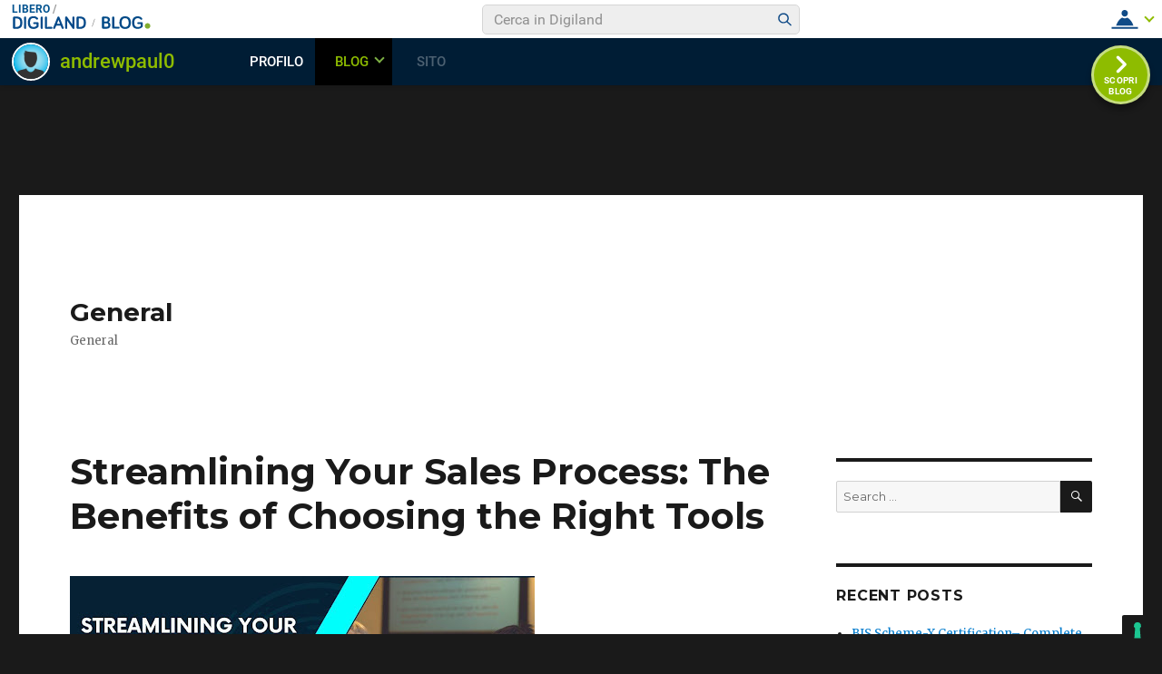

--- FILE ---
content_type: text/html; charset=UTF-8
request_url: https://blog.libero.it/wp/1245151244/2023/04/02/streamlining-sales-process-benefits-choosing-right-tools/
body_size: 34329
content:
<!DOCTYPE html>
<html lang="en-US" prefix="og: http://ogp.me/ns#" class="no-js">
<head>
	<meta charset="UTF-8">
	<meta name="viewport" content="width=device-width, initial-scale=1">
	<link rel="profile" href="http://gmpg.org/xfn/11">
		<script>(function(html){html.className = html.className.replace(/\bno-js\b/,'js')})(document.documentElement);</script>
<title>Streamlining Your Sales Process: The Benefits of Choosing the Right Tools - General</title>
<link rel="preconnect" href="https://tags.crwdcntrl.net"><link rel="preconnect" href="https://bcp.crwdcntrl.net"><link rel="dns-prefetch" href="https://tags.crwdcntrl.net"><link rel="dns-prefetch" href="https://bcp.crwdcntrl.net"><!-- iubenda --><script type="text/javascript" src="https://i5.plug.it/cmp/iub_conf_libero.js"></script><script type="text/javascript" src="//cdn.iubenda.com/cs/tcf/stub-v2.js"></script><script type="text/javascript" src="//cdn.iubenda.com/cs/iubenda_cs.js" charset="UTF-8" async></script><!-- /iubenda --><!-- IOL/Iubenda --><script src="https://i5.plug.it/cmp/qciol.min.js" async="true"></script><!-- /IOL/Iubenda --><style>.hatom-extra{display: none;}</style>
<!-- This site is optimized with the Yoast SEO plugin v4.3 - https://yoast.com/wordpress/plugins/seo/ -->
<link rel="canonical" href="https://blog.libero.it/wp/1245151244/2023/04/02/streamlining-sales-process-benefits-choosing-right-tools/" />
<meta property="og:locale" content="en_US" />
<meta property="og:type" content="article" />
<meta property="og:title" content="Streamlining Your Sales Process: The Benefits of Choosing the Right Tools - General" />
<meta property="og:description" content="Do you ever feel like your sales process is too slow or inefficient? Are you looking for ways to increase efficiency and streamline your sales process? If so, then having the right tools in place can be a huge help. In this blog post, we’ll discuss the benefits of choosing the right tools, how to &hellip; Continue reading &quot;Streamlining Your Sales Process: The Benefits of Choosing the Right Tools&quot;" />
<meta property="og:url" content="https://blog.libero.it/wp/1245151244/2023/04/02/streamlining-sales-process-benefits-choosing-right-tools/" />
<meta property="og:site_name" content="General" />
<meta property="article:tag" content="Sales Process:" />
<meta property="article:section" content="digital marketing" />
<meta property="article:published_time" content="2023-04-02T16:55:16+01:00" />
<meta property="og:image" content="https://blog.libero.it/wp/1245151244/wp-content/uploads/sites/75009/2023/04/unnamed-37.jpg" />
<meta property="og:image:width" content="512" />
<meta property="og:image:height" content="268" />
<meta name="twitter:card" content="summary" />
<meta name="twitter:description" content="Do you ever feel like your sales process is too slow or inefficient? Are you looking for ways to increase efficiency and streamline your sales process? If so, then having the right tools in place can be a huge help. In this blog post, we’ll discuss the benefits of choosing the right tools, how to &hellip; Continue reading &quot;Streamlining Your Sales Process: The Benefits of Choosing the Right Tools&quot;" />
<meta name="twitter:title" content="Streamlining Your Sales Process: The Benefits of Choosing the Right Tools - General" />
<meta name="twitter:image" content="https://blog.libero.it/wp/1245151244/wp-content/uploads/sites/75009/2023/04/unnamed-37.jpg" />
<!-- / Yoast SEO plugin. -->

<link rel="amphtml" href="https://blog.libero.it/wp/1245151244/2023/04/02/streamlining-sales-process-benefits-choosing-right-tools/amp/" /><link rel="alternate" type="application/rss+xml" title="General &raquo; Feed" href="https://blog.libero.it/wp/1245151244/feed/" />
<link rel="alternate" type="application/rss+xml" title="General &raquo; Comments Feed" href="https://blog.libero.it/wp/1245151244/comments/feed/" />
		<script type="text/javascript">
			window._wpemojiSettings = {"baseUrl":"https:\/\/s.w.org\/images\/core\/emoji\/72x72\/","ext":".png","source":{"concatemoji":"https:\/\/blog.libero.it\/wp\/1245151244\/wp-includes\/js\/wp-emoji-release.min.js"}};
			!function(a,b,c){function d(a){var c,d,e,f=b.createElement("canvas"),g=f.getContext&&f.getContext("2d"),h=String.fromCharCode;if(!g||!g.fillText)return!1;switch(g.textBaseline="top",g.font="600 32px Arial",a){case"flag":return g.fillText(h(55356,56806,55356,56826),0,0),f.toDataURL().length>3e3;case"diversity":return g.fillText(h(55356,57221),0,0),c=g.getImageData(16,16,1,1).data,d=c[0]+","+c[1]+","+c[2]+","+c[3],g.fillText(h(55356,57221,55356,57343),0,0),c=g.getImageData(16,16,1,1).data,e=c[0]+","+c[1]+","+c[2]+","+c[3],d!==e;case"simple":return g.fillText(h(55357,56835),0,0),0!==g.getImageData(16,16,1,1).data[0];case"unicode8":return g.fillText(h(55356,57135),0,0),0!==g.getImageData(16,16,1,1).data[0]}return!1}function e(a){var c=b.createElement("script");c.src=a,c.type="text/javascript",b.getElementsByTagName("head")[0].appendChild(c)}var f,g,h,i;for(i=Array("simple","flag","unicode8","diversity"),c.supports={everything:!0,everythingExceptFlag:!0},h=0;h<i.length;h++)c.supports[i[h]]=d(i[h]),c.supports.everything=c.supports.everything&&c.supports[i[h]],"flag"!==i[h]&&(c.supports.everythingExceptFlag=c.supports.everythingExceptFlag&&c.supports[i[h]]);c.supports.everythingExceptFlag=c.supports.everythingExceptFlag&&!c.supports.flag,c.DOMReady=!1,c.readyCallback=function(){c.DOMReady=!0},c.supports.everything||(g=function(){c.readyCallback()},b.addEventListener?(b.addEventListener("DOMContentLoaded",g,!1),a.addEventListener("load",g,!1)):(a.attachEvent("onload",g),b.attachEvent("onreadystatechange",function(){"complete"===b.readyState&&c.readyCallback()})),f=c.source||{},f.concatemoji?e(f.concatemoji):f.wpemoji&&f.twemoji&&(e(f.twemoji),e(f.wpemoji)))}(window,document,window._wpemojiSettings);
		</script>
		<style type="text/css">
img.wp-smiley,
img.emoji {
	display: inline !important;
	border: none !important;
	box-shadow: none !important;
	height: 1em !important;
	width: 1em !important;
	margin: 0 .07em !important;
	vertical-align: -0.1em !important;
	background: none !important;
	padding: 0 !important;
}
</style>
<link rel='stylesheet' id='style.css-css'  href='https://blog.libero.it/wp/1245151244/wp-content/plugins/iol-fb-like-box/css/style.css' type='text/css' media='all' />
<link rel='stylesheet' id='iol-viralbar-reset-css'  href='https://digiland.libero.it/community/viralbar/css/plugin.css' type='text/css' media='all' />
<link rel='stylesheet' id='twentysixteen-fonts-css'  href='https://fonts.googleapis.com/css?family=Merriweather%3A400%2C700%2C900%2C400italic%2C700italic%2C900italic%7CMontserrat%3A400%2C700%7CInconsolata%3A400&#038;subset=latin%2Clatin-ext' type='text/css' media='all' />
<link rel='stylesheet' id='genericons-css'  href='https://blog.libero.it/wp/1245151244/wp-content/themes/twentysixteen/genericons/genericons.css' type='text/css' media='all' />
<link rel='stylesheet' id='twentysixteen-style-css'  href='https://blog.libero.it/wp/1245151244/wp-content/themes/twentysixteen/style.css' type='text/css' media='all' />
<!--[if lt IE 10]>
<link rel='stylesheet' id='twentysixteen-ie-css'  href='https://blog.libero.it/wp/1245151244/wp-content/themes/twentysixteen/css/ie.css' type='text/css' media='all' />
<![endif]-->
<!--[if lt IE 9]>
<link rel='stylesheet' id='twentysixteen-ie8-css'  href='https://blog.libero.it/wp/1245151244/wp-content/themes/twentysixteen/css/ie8.css' type='text/css' media='all' />
<![endif]-->
<!--[if lt IE 8]>
<link rel='stylesheet' id='twentysixteen-ie7-css'  href='https://blog.libero.it/wp/1245151244/wp-content/themes/twentysixteen/css/ie7.css' type='text/css' media='all' />
<![endif]-->
<link rel='stylesheet' id='mr_social_sharing-css'  href='https://blog.libero.it/wp/1245151244/wp-content/plugins/iol-social-sharing-toolkit/style_2.1.2.css' type='text/css' media='all' />
<script type='text/javascript' src='https://blog.libero.it/wp/1245151244/wp-includes/js/jquery/jquery.js'></script>
<script type='text/javascript' src='https://blog.libero.it/wp/1245151244/wp-includes/js/jquery/jquery-migrate.min.js'></script>
<!--[if lt IE 9]>
<script type='text/javascript' src='https://blog.libero.it/wp/1245151244/wp-content/themes/twentysixteen/js/html5.js'></script>
<![endif]-->
<script type='text/javascript' src='https://blog.libero.it/wp/1245151244/wp-content/plugins/iol-adv/js/script.js'></script>
<script type='text/javascript' src='https://www.iolam.it/js/iam2.0.js?ns=libero/web/community/blog/newusers/1.2'></script>
<script type='text/javascript' src='https://blog.libero.it/wp/1245151244/wp-content/plugins/iol-social-sharing-toolkit/includes/buttons/button.facebook.js'></script>
<link rel="EditURI" type="application/rsd+xml" title="RSD" href="https://blog.libero.it/wp/1245151244/xmlrpc.php?rsd" />
<link rel="wlwmanifest" type="application/wlwmanifest+xml" href="https://blog.libero.it/wp/1245151244/wp-includes/wlwmanifest.xml" /> 
<link rel='shortlink' href='https://blog.libero.it/wp/1245151244/?p=647' />
<link rel="alternate" type="application/json+oembed" href="https://blog.libero.it/wp/1245151244/wp-json/oembed/1.0/embed?url=https%3A%2F%2Fblog.libero.it%2Fwp%2F1245151244%2F2023%2F04%2F02%2Fstreamlining-sales-process-benefits-choosing-right-tools%2F" />
<link rel="alternate" type="text/xml+oembed" href="https://blog.libero.it/wp/1245151244/wp-json/oembed/1.0/embed?url=https%3A%2F%2Fblog.libero.it%2Fwp%2F1245151244%2F2023%2F04%2F02%2Fstreamlining-sales-process-benefits-choosing-right-tools%2F&#038;format=xml" />


<script type='text/javascript'>
function _advIsMobile() {
     try {
          var adv_pagewidth = window.innerWidth || document.documentElement.clientWidth;
          if(adv_pagewidth <= 800) {
                return true;
          } else {
                return false;
          }
     }
     catch(ex){
          return false;
     }
}
</script>

<script type='text/javascript'> 
jQuery(document).ready(function () {

	// ADV in header
	jQuery('<div id="ad72890top" align="center" style="margin:0 0 8px; text-align:center; "></div>').prependTo('body');
	jQuery("#ad72890top").css("margin-top", "90px");
 
 	// ADV in footer
	jQuery('<div id="ad72890bottom" align="center" style="margin:0 0 8px; text-align:center; "></div>').appendTo('body');
	jQuery("#ad72890bottom").css("margin-top", "20px");
	  
   
   /*if(typeof googletag !== 'undefined'){
		googletag.cmd.push(function() { googletag.display('ad72890top'); });
		googletag.cmd.push(function() { googletag.display('ad72890bottom'); });
	}*/

	var ifr72890t = jQuery('#ad72890top').find('IFRAME');
	if(ifr72890t.attr('width') === '728'){
		ifr72890t.css('width',728);
	}
	
	var ifr72890t = jQuery('#ad72890bottom').find('IFRAME');
	if(ifr72890t.attr('width') === '728'){
		ifr72890t.css('width',728);
	}
});
</script> 

	<!-- fine tech_includes/placeholder/head/inc_head_adv.html per sezione HP-->
		<style type="text/css">.recentcomments a{display:inline !important;padding:0 !important;margin:0 !important;}</style>
		</head>

<body class="single single-post postid-647 single-format-standard">
<div id="page" class="site">
	<div class="site-inner">
		<a class="skip-link screen-reader-text" href="#content">Skip to content</a>

		<header id="masthead" class="site-header" role="banner">
			<div class="site-header-main">
				<div class="site-branding">
					
											<p class="site-title"><a href="https://blog.libero.it/wp/1245151244/" rel="home">General</a></p>
											<p class="site-description">General</p>
									</div><!-- .site-branding -->

							</div><!-- .site-header-main -->

					</header><!-- .site-header -->

		<div id="content" class="site-content">

<div id="primary" class="content-area">
	<main id="main" class="site-main" role="main">
		
<article id="post-647" class="post-647 post type-post status-publish format-standard has-post-thumbnail hentry category-digital-marketing tag-sales-process">
	<header class="entry-header">
		<h1 class="entry-title">Streamlining Your Sales Process: The Benefits of Choosing the Right Tools</h1>	</header><!-- .entry-header -->

	
	
	<div class="post-thumbnail">
		<img width="512" height="268" src="https://blog.libero.it/wp/1245151244/wp-content/uploads/sites/75009/2023/04/unnamed-37.jpg" class="attachment-post-thumbnail size-post-thumbnail wp-post-image" alt="unnamed (37)" srcset="https://blog.libero.it/wp/1245151244/wp-content/uploads/sites/75009/2023/04/unnamed-37.jpg 512w, https://blog.libero.it/wp/1245151244/wp-content/uploads/sites/75009/2023/04/unnamed-37-300x157.jpg 300w" sizes="(max-width: 709px) 85vw, (max-width: 909px) 67vw, (max-width: 984px) 60vw, (max-width: 1362px) 62vw, 840px" />	</div><!-- .post-thumbnail -->

	
	<div class="entry-content">
		
				<div class="mr_social_sharing_wrapper">
				<!-- Social Sharing Toolkit v2.2 --><span class="mr_social_sharing_top"><fb:share-button type="button_count" href="https://blog.libero.it/wp/1245151244/2023/04/02/streamlining-sales-process-benefits-choosing-right-tools/"></fb:share-button></span><span class="mr_social_sharing_top"><a href="https://twitter.com/share" class="twitter-share-button" data-count="horizontal" data-url="https://blog.libero.it/wp/1245151244/2023/04/02/streamlining-sales-process-benefits-choosing-right-tools/" data-text="Streamlining Your Sales Process: The Benefits of Choosing the Right Tools"></a></span><span class="mr_social_sharing_top"><div class="g-plusone" data-size="medium" data-href="https://blog.libero.it/wp/1245151244/2023/04/02/streamlining-sales-process-benefits-choosing-right-tools/"></div></span></div><p><span style="font-weight: 400">Do you ever feel like your sales process is too slow or inefficient? Are you looking for ways to increase efficiency and streamline your sales process? If so, then having the right tools in place can be a huge help. In this blog post, we’ll discuss the benefits of choosing the right tools, how to choose them, and how to implement them into your team&#8217;s workflow. </span></p>
<h2><b>The Benefits of Choosing the Right Tools </b></h2>
<p><span style="font-weight: 400">When it comes to streamlining your sales process, there’s no one-size-fits-all solution. That being said, there are some common benefits that come along with choosing the right tools for your team. For example, having the right tools in place can save time and effort by automating routine tasks or streamlining tedious processes. Additionally, having access to real-time data can help you get a better handle on performance metrics such as conversion rates or customer satisfaction scores. Finally, using quality tools can give your team access to features like integrated analytics or predictive technology like </span><a href="https://slidecast.com/sales-enablement/"><b>sales enablement</b></a><span style="font-weight: 400"> that can help them make better decisions when it comes to targeting potential customers. </span><span style="font-weight: 400"> </span></p>
<h2><b>How To Choose The Right Tools For Your Team </b></h2>
<p><span style="font-weight: 400">Choosing the right tools for your team is an important decision that requires careful consideration. Start by determining what specific challenges you’re trying to address with new tools and what features those tools should have in order to meet those challenges. It’s also important to consider any existing integrations</span> <span style="font-weight: 400">like </span><a href="https://slidecast.com/integrations/salesforce-integration/"><b>salesforce integration</b></a><span style="font-weight: 400">, zapier integrations etc.</span> <span style="font-weight: 400">that need to be taken into account when selecting new software solutions. Once you’ve identified a few potential options, take some time to evaluate each tool based on factors like cost, user experience (both internal and external), scalability, and other relevant criteria before making a final decision. </span></p>
<h2><b>How To Implement The Right Tools Into Your Team&#8217;s Workflow </b></h2>
<p><span style="font-weight: 400">Once you’ve chosen the right tools for your team, it’s time to start implementing them into your workflow. Make sure everyone is familiar with any new software solutions by providing adequate training and onboarding materials for both new users and existing users alike. Additionally, it’s important that everyone understands how their individual roles fit into the larger picture of using these new tools effectively within the context of their day-to-day responsibilities. Finally, be sure to monitor usage regularly in order to identify any areas where additional training may be needed or if any adjustments need to be made in order for these new tools to have maximum impact on streamlining your sales process.</span><span style="font-weight: 400">                                                                                                                        </span></p>
<h2><b>Conclusion</b></h2>
<p><span style="font-weight: 400">Having the right tools in place is essential when it comes to streamlining your sales process and making sure that everything runs smoothly on a day-to-day basis. By taking some time upfront to carefully choose which tools are best suited for addressing specific challenges within your organization and then properly training users on how they should use these new solutions going forward—you will be well on your way towards optimizing efficiency across all aspects of your business operations!</span></p>
<div class="hatom-extra"><span class="entry-title">Streamlining Your Sales Process: The Benefits of Choosing the Right Tools</span>ultima modifica: <span class="updated"> 2023-04-02T16:55:16+02:00</span>da <span class="author vcard"><span class="fn">andrewpaul0</span></span></div>	</div><!-- .entry-content -->

	<footer class="entry-footer">
		<span class="byline"><span class="author vcard"><img alt='' src='//digimedia.libero.it/andrewpaul0/medium' class='avatar avatar-49 photo' height='49' width='49' /><span class="screen-reader-text">Author </span> <a class="url fn n" href="http://spazio.libero.it/andrewpaul0">andrewpaul0</a></span></span><span class="posted-on"><span class="screen-reader-text">Posted on </span><a href="https://blog.libero.it/wp/1245151244/2023/04/02/streamlining-sales-process-benefits-choosing-right-tools/" rel="bookmark"><time class="entry-date published updated" datetime="2023-04-02T16:55:16+02:00">2 April 2023</time></a></span><span class="cat-links"><span class="screen-reader-text">Categories </span><a href="https://blog.libero.it/wp/1245151244/category/senza-categoria/digital-marketing/" rel="category tag">digital marketing</a></span><span class="tags-links"><span class="screen-reader-text">Tags </span><a href="https://blog.libero.it/wp/1245151244/tag/sales-process/" rel="tag">Sales Process:</a></span>			</footer><!-- .entry-footer -->
</article><!-- #post-## -->

	<nav class="navigation post-navigation" role="navigation">
		<h2 class="screen-reader-text">Post navigation</h2>
		<div class="nav-links"><div class="nav-previous"><a href="https://blog.libero.it/wp/1245151244/2023/04/02/5-hidden-gems-off-beaten-path-hotels-near-lax/" rel="prev"><span class="meta-nav" aria-hidden="true">Previous</span> <span class="screen-reader-text">Previous post:</span> <span class="post-title">5 Hidden Gems: Off-the-Beaten-Path Hotels Near LAX</span></a></div><div class="nav-next"><a href="https://blog.libero.it/wp/1245151244/2023/04/10/5-brilliant-ways-use-edit-image-online-free/" rel="next"><span class="meta-nav" aria-hidden="true">Next</span> <span class="screen-reader-text">Next post:</span> <span class="post-title">5 Brilliant Ways To Use EDIT IMAGE ONLINE FOR FREE</span></a></div></div>
	</nav>
	</main><!-- .site-main -->

	
</div><!-- .content-area -->


	<aside id="secondary" class="sidebar widget-area" role="complementary">
		<section id="search-2" class="widget widget_search">
<form role="search" method="get" class="search-form" action="https://blog.libero.it/wp/1245151244/">
	<label>
		<span class="screen-reader-text">Search for:</span>
		<input type="search" class="search-field" placeholder="Search &hellip;" value="" name="s" />
	</label>
	<button type="submit" class="search-submit"><span class="screen-reader-text">Search</span></button>
</form>
</section>		<section id="recent-posts-2" class="widget widget_recent_entries">		<h2 class="widget-title">Recent Posts</h2>		<ul>
					<li>
				<a href="https://blog.libero.it/wp/1245151244/2025/08/24/bis-scheme-x-certification-complete-guide/">BIS Scheme-X Certification– Complete Guide</a>
						</li>
					<li>
				<a href="https://blog.libero.it/wp/1245151244/2025/04/29/ai-boyfriend-feels-real/">AI Boyfriend Feels Too Real? Here Is Why</a>
						</li>
					<li>
				<a href="https://blog.libero.it/wp/1245151244/2025/04/25/unlock-crypto-casino-success-top-solutions/">Unlock Crypto-Casino Success with Top Solutions</a>
						</li>
					<li>
				<a href="https://blog.libero.it/wp/1245151244/2025/03/11/evolution-lottery-togel-history-modern-trends/">The Evolution of Lottery and Togel: From History to Modern Trends</a>
						</li>
					<li>
				<a href="https://blog.libero.it/wp/1245151244/2025/03/05/college-students-benefit-car-transport-service/">Why College Students Benefit From A Car Transport Service</a>
						</li>
				</ul>
		</section>		<section id="recent-comments-2" class="widget widget_recent_comments"><h2 class="widget-title">Recent Comments</h2><ul id="recentcomments"></ul></section><section id="archives-2" class="widget widget_archive"><h2 class="widget-title">Archives</h2>		<ul>
			<li><a href='https://blog.libero.it/wp/1245151244/2025/08/'>August 2025</a></li>
	<li><a href='https://blog.libero.it/wp/1245151244/2025/04/'>April 2025</a></li>
	<li><a href='https://blog.libero.it/wp/1245151244/2025/03/'>March 2025</a></li>
	<li><a href='https://blog.libero.it/wp/1245151244/2025/02/'>February 2025</a></li>
	<li><a href='https://blog.libero.it/wp/1245151244/2025/01/'>January 2025</a></li>
	<li><a href='https://blog.libero.it/wp/1245151244/2024/12/'>December 2024</a></li>
	<li><a href='https://blog.libero.it/wp/1245151244/2024/11/'>November 2024</a></li>
	<li><a href='https://blog.libero.it/wp/1245151244/2024/10/'>October 2024</a></li>
	<li><a href='https://blog.libero.it/wp/1245151244/2024/08/'>August 2024</a></li>
	<li><a href='https://blog.libero.it/wp/1245151244/2024/03/'>March 2024</a></li>
	<li><a href='https://blog.libero.it/wp/1245151244/2024/02/'>February 2024</a></li>
	<li><a href='https://blog.libero.it/wp/1245151244/2024/01/'>January 2024</a></li>
	<li><a href='https://blog.libero.it/wp/1245151244/2023/12/'>December 2023</a></li>
	<li><a href='https://blog.libero.it/wp/1245151244/2023/11/'>November 2023</a></li>
	<li><a href='https://blog.libero.it/wp/1245151244/2023/10/'>October 2023</a></li>
	<li><a href='https://blog.libero.it/wp/1245151244/2023/09/'>September 2023</a></li>
	<li><a href='https://blog.libero.it/wp/1245151244/2023/08/'>August 2023</a></li>
	<li><a href='https://blog.libero.it/wp/1245151244/2023/07/'>July 2023</a></li>
	<li><a href='https://blog.libero.it/wp/1245151244/2023/06/'>June 2023</a></li>
	<li><a href='https://blog.libero.it/wp/1245151244/2023/05/'>May 2023</a></li>
	<li><a href='https://blog.libero.it/wp/1245151244/2023/04/'>April 2023</a></li>
	<li><a href='https://blog.libero.it/wp/1245151244/2023/03/'>March 2023</a></li>
	<li><a href='https://blog.libero.it/wp/1245151244/2023/02/'>February 2023</a></li>
	<li><a href='https://blog.libero.it/wp/1245151244/2023/01/'>January 2023</a></li>
	<li><a href='https://blog.libero.it/wp/1245151244/2022/12/'>December 2022</a></li>
	<li><a href='https://blog.libero.it/wp/1245151244/2022/11/'>November 2022</a></li>
	<li><a href='https://blog.libero.it/wp/1245151244/2022/10/'>October 2022</a></li>
	<li><a href='https://blog.libero.it/wp/1245151244/2022/09/'>September 2022</a></li>
	<li><a href='https://blog.libero.it/wp/1245151244/2022/08/'>August 2022</a></li>
	<li><a href='https://blog.libero.it/wp/1245151244/2022/07/'>July 2022</a></li>
	<li><a href='https://blog.libero.it/wp/1245151244/2022/06/'>June 2022</a></li>
	<li><a href='https://blog.libero.it/wp/1245151244/2022/05/'>May 2022</a></li>
	<li><a href='https://blog.libero.it/wp/1245151244/2022/04/'>April 2022</a></li>
	<li><a href='https://blog.libero.it/wp/1245151244/2022/03/'>March 2022</a></li>
	<li><a href='https://blog.libero.it/wp/1245151244/2022/02/'>February 2022</a></li>
		</ul>
		</section><section id="categories-2" class="widget widget_categories"><h2 class="widget-title">Categories</h2>		<ul>
	<li class="cat-item cat-item-213"><a href="https://blog.libero.it/wp/1245151244/category/automobile/" >Automobile</a>
</li>
	<li class="cat-item cat-item-143"><a href="https://blog.libero.it/wp/1245151244/category/business/" >Business</a>
</li>
	<li class="cat-item cat-item-3"><a href="https://blog.libero.it/wp/1245151244/category/senza-categoria/digital-marketing/" >digital marketing</a>
</li>
	<li class="cat-item cat-item-75"><a href="https://blog.libero.it/wp/1245151244/category/game/" >Game</a>
</li>
	<li class="cat-item cat-item-7"><a href="https://blog.libero.it/wp/1245151244/category/lifestyle/" >lifestyle</a>
</li>
	<li class="cat-item cat-item-1"><a href="https://blog.libero.it/wp/1245151244/category/senza-categoria/" >Senza categoria</a>
</li>
	<li class="cat-item cat-item-15"><a href="https://blog.libero.it/wp/1245151244/category/tech/" >tech</a>
</li>
	<li class="cat-item cat-item-227"><a href="https://blog.libero.it/wp/1245151244/category/the-keto-snacks-cookbook/" >The Keto Snacks Cookbook</a>
</li>
	<li class="cat-item cat-item-149"><a href="https://blog.libero.it/wp/1245151244/category/travel/" >Travel</a>
</li>
		</ul>
</section><section id="meta-2" class="widget widget_meta"><h2 class="widget-title">Meta</h2>			<ul>
						<li><a rel="nofollow" href="https://login.libero.it/login.phtml?service_id=blog&#038;ret_url=https%3A%2F%2Fblog.libero.it%2Fwp%2Fwp-content%2Fplugins%2FAPI%2Fsso.php%3Fret_url%3Dhttps%253A%252F%252Fblog.libero.it%252Fwp%252F1245151244%252F2023%252F04%252F02%252Fstreamlining-sales-process-benefits-choosing-right-tools%252F">Log in</a></li>
			<li><a href="https://blog.libero.it/wp/1245151244/feed/">Entries <abbr title="Really Simple Syndication">RSS</abbr></a></li>
			<li><a href="https://blog.libero.it/wp/1245151244/comments/feed/">Comments <abbr title="Really Simple Syndication">RSS</abbr></a></li>
			<li><a href="http://blog.libero.it/" title="Scopri gli ultimi post dai blog selezionati">vai a Libero Blog</a></li>			</ul>
			</section><section id="wpiol-avatar-last-visit-1" class="widget widget_wpiol-avatar-last-visit">
		<!-- m c l u d e ./wp/wp-content/plugins/wp-iol-avatar-last-visit/dynamic_file.php--><style>
.widget_wpiol-avatar-last-visit{margin-bottom: 20px !important;}
.wp-iol-avatar-last-visit {margin-left: 0 !important;padding: 0 !important;} 
.table-wp-iol-avatar-last-visit { position: relative;  margin: 20px;}
.td-wp-iol-avatar-last-visit { width: 50px; height: 50px; position: relative; float:left; background-color:#FFF;}
.div-wp-iol-avatar-last-visit { top: 0; width: 50px; height: 50px; position: relative; overflow:hidden;  z-index: 1;float:left; background-color:#FFF; border: 1px solid #FFF;}
.label-wp-iol-avatar-last-visit {color: #000000;font-size: 10px;overflow: hidden;position: absolute;text-align: center;width: 70px;top: 70px;background-color: #FFF;}
.avatar- {top:0;left:0;}
.div-wp-iol-avatar-last-visit a {background-color: #FFF;}
</style>
<h3 class="widget-title">Ultime visite:</h3>
<div class="wp-iol-avatar-last-visit">
	<div class="table-wp-iol-avatar-last-visit">
	</div>
	<br clear='all'>
</div>
<script>
	console.log('[iol-avatar-last-visit] begin');
	jQuery( document ).ready(function() {
		console.log('[iol-avatar-last-visit] loading /wp/data/wp-iol-avatar-last-visit-2/1/2/1245151244.html...');
		jQuery( ".table-wp-iol-avatar-last-visit" ).load( "/wp/data/wp-iol-avatar-last-visit-2/1/2/1245151244.html" );
		console.log('[iol-avatar-last-visit] ...loaded (maybe)');
	});
	console.log('[iol-avatar-last-visit] end');
</script>
<br clear='all'>
<br clear='all'> <!--/ m c l u d e -->
</section><section id="wpiol-last-blogs-1" class="widget widget_wpiol-last-blogs">				<!-- m c l u d e ./wp/wp-content/plugins/iol-last-blogs/dynamic_file.php-->	<h2 class="widget-title">Su Libero Blog trovi anche:</h2>
	<div class="wp-iol-last-blogs">
		<ul>						
									
		<script>
			jQuery( document ).ready(function() {
				jQuery( ".wp-iol-last-blogs ul" ).load( "/wp/data/last-blogs/last-blogs.html" );
			});
		</script>
		</ul>
		<!-- wp-iol-last-blogs: generated   -->
	</div>
<!--/ m c l u d e -->
		</section>	</aside><!-- .sidebar .widget-area -->

		</div><!-- .site-content -->

		<footer id="colophon" class="site-footer" role="contentinfo">
			
			
			<div class="site-info">
								<span class="site-title"><a href="https://blog.libero.it/wp/1245151244/" rel="home">General</a></span>
				<a href="https://wordpress.org/">Proudly powered by WordPress</a>
			</div><!-- .site-info -->
		</footer><!-- .site-footer -->
	</div><!-- .site-inner -->
</div><!-- .site -->

<!-- BEGIN plugin iol-comscore-tags -->
		<!-- BEGIN Global site tag (gtag.js) - Google Analytics 4 -->
		<script async src="https://www.googletagmanager.com/gtag/js?id=G-2VF24SJXFV"></script>
		<script>
		window.dataLayer = window.dataLayer || [];
		function gtag(){dataLayer.push(arguments);}
		gtag("js", new Date());
		gtag("config", "G-2VF24SJXFV");
		</script>
		<!-- END Global site tag (gtag.js) - Google Analytics 4 -->
	
<!-- BEGIN /community/tracking/nielsen-dcr-static-browser-sdk-libero.html -->
<script>
if(window.location === window.parent.location){    
    // Static Queue Snippet
    ! function(t, n) {
        t[n] = t[n] || {
            nlsQ: function(e, o, c, r, s, i) {
                return s = t.document, r = s.createElement("script"), r.async = 1, r.src =
                    ("http:" === t.location.protocol ? "http:" : "https:") + "//cdn-gl.imrworldwide.com/conf/" +
                    e + ".js#name=" + o + "&ns=" + n, i = s.getElementsByTagName("script")[0],
                    i.parentNode.insertBefore(r, i), t[n][o] = t[n][o] || {
                        g: c || {},
                        ggPM: function(e, c, r, s, i) {
                            (t[n][o].q = t[n][o].q || []).push([e, c, r, s, i])
                        }
                    }, t[n][o]}}}
    (window, "NOLBUNDLE");

    // SDK Initialization
    var nSdkInstance = NOLBUNDLE.nlsQ("P1504C48C-9D0B-4ADE-B7CD-04AF56A52362", "nlsnInstance");
    // Content Metadata 
    var nielsenMetadata = {
        type: 'static', 
        assetid: (  location.hostname + location.pathname + location.search ).replace( /([^\w]|_)+/g, '-' ).replace( /^-+|-+$/g, '' ) || 'homepage',
        section: 'LiberoCommunity_BRW' 
    };     

    // Event 'staticstart' Call
    nSdkInstance.ggPM("staticstart", nielsenMetadata);   
} 
</script>
<!-- END /community/tracking/nielsen-dcr-static-browser-sdk-libero.html -->

		<!-- IOL Analytics -->
		<script src="//i.plug.it/iplug/js/lib/iol/analytics/data/blog-libero-it/tracking_blog-libero-it.min.js"></script>
		<script src="//i.plug.it/iplug/js/lib/iol/analytics/engine/IOL.Analytics.Tracking.min.js"></script>
		<script type="text/javascript">
		var iat = new IOL.Analytics.Tracking.Engine();
		iat.send();
		</script>
		<noscript><img src="//italiaonline01.wt-eu02.net/215973748390194/wt.pl?p=315,libero.web.share.blog.sito&amp;cg1=libero&amp;cg2=web&amp;cg3=share&amp;cg4=blog&amp;cg5=sito&amp;cg7=libero.web.share.blog.sito" height="1" width="1" alt=""></noscript>
		<!-- /IOL Analytics -->

<!-- hostname (beware, could be cached): fep-bloglibero-4 --> 



<!-- interstitial --> <div id="adinterstitial"></div> 

<!-- END plugin iol-comscore-tags --><script type='text/javascript' src='https://i.plug.it/iplug/js/lib/iol/evnt/iol_evnt.min.js'></script>
<script type='text/javascript'>
/* <![CDATA[ */
var counterConfig = {"pag_id":"General","doc_id":"lblog_75009_647"};
/* ]]> */
</script>
<script type='text/javascript' src='https://blog.libero.it/wp/1245151244/wp-content/plugins/iol-post-counter//js/post-counter-script.js'></script>
<script type='text/javascript' src='https://blog.libero.it/wp/1245151244/wp-content/plugins/iol-twitter-feed/js/myblog-twitter-feed.js?_=762347665'></script>
<script type='text/javascript' src='https://digiland.libero.it/community/viralbar/js/script-beauty.js'></script>
<script type='text/javascript'>
/* <![CDATA[ */
var iolNickname = "andrewpaul0";
/* ]]> */
</script>
<script type='text/javascript' src='https://digiland.libero.it/community/viralbar/js/plugin.js'></script>
<script type='text/javascript' src='https://digiland.libero.it/js/modalwindownoconflict.js'></script>
<script type='text/javascript' src='https://blog.libero.it/wp/1245151244/wp-content/themes/twentysixteen/js/skip-link-focus-fix.js'></script>
<script type='text/javascript'>
/* <![CDATA[ */
var screenReaderText = {"expand":"expand child menu","collapse":"collapse child menu"};
/* ]]> */
</script>
<script type='text/javascript' src='https://blog.libero.it/wp/1245151244/wp-content/themes/twentysixteen/js/functions.js'></script>
<script type='text/javascript' src='https://blog.libero.it/wp/1245151244/wp-content/plugins/iol-social-sharing-toolkit/script_no_follow_2.1.2.js'></script>
<script type='text/javascript' src='https://connect.facebook.net/en_US/all.js?#xfbml=1&#038;appId=188707654478'></script>
<script type='text/javascript' src='https://platform.twitter.com/widgets.js'></script>
<script type='text/javascript' src='https://blog.libero.it/wp/1245151244/wp-content/plugins/iol-social-sharing-toolkit/includes/buttons/button.googleplus.js'></script>
<script type='text/javascript' src='https://blog.libero.it/wp/1245151244/wp-includes/js/wp-embed.min.js'></script>
</body>
</html>


--- FILE ---
content_type: text/html
request_url: https://blog.libero.it/wp/data/wp-iol-avatar-last-visit-2/1/2/1245151244.html
body_size: 5658
content:
<!--wpiollastvisit_avatarList - count=18--><div class="td-wp-iol-avatar-last-visit"><div class="div-wp-iol-avatar-last-visit"><a href="http://spazio.libero.it/biscertification" target="_blank" class="url" title="biscertification"><img alt="biscertification" src="//digimedia.libero.it/biscertification/medium" class="avatar avatar- photo" height="68" width="68"><div class="label-wp-iol-avatar-last-visit">biscertification</div></a></div></div><div class="td-wp-iol-avatar-last-visit"><div class="div-wp-iol-avatar-last-visit"><a href="http://spazio.libero.it/jyotidgl1" target="_blank" class="url" title="jyotidgl1"><img alt="jyotidgl1" src="//digimedia.libero.it/jyotidgl1/medium" class="avatar avatar- photo" height="68" width="68"><div class="label-wp-iol-avatar-last-visit">jyotidgl1</div></a></div></div><div class="td-wp-iol-avatar-last-visit"><div class="div-wp-iol-avatar-last-visit"><a href="http://spazio.libero.it/DTCI" target="_blank" class="url" title="DTCI"><img alt="DTCI" src="//digimedia.libero.it/DTCI/medium" class="avatar avatar- photo" height="68" width="68"><div class="label-wp-iol-avatar-last-visit">DTCI</div></a></div></div><div class="td-wp-iol-avatar-last-visit"><div class="div-wp-iol-avatar-last-visit"><a href="http://spazio.libero.it/punyahyoga" target="_blank" class="url" title="punyahyoga"><img alt="punyahyoga" src="//digimedia.libero.it/punyahyoga/medium" class="avatar avatar- photo" height="68" width="68"><div class="label-wp-iol-avatar-last-visit">punyahyoga</div></a></div></div><div class="td-wp-iol-avatar-last-visit"><div class="div-wp-iol-avatar-last-visit"><a href="http://spazio.libero.it/ShineLongLED" target="_blank" class="url" title="ShineLongLED"><img alt="ShineLongLED" src="//digimedia.libero.it/ShineLongLED/medium" class="avatar avatar- photo" height="68" width="68"><div class="label-wp-iol-avatar-last-visit">ShineLongLED</div></a></div></div><div class="td-wp-iol-avatar-last-visit"><div class="div-wp-iol-avatar-last-visit"><a href="http://spazio.libero.it/easymarketing" target="_blank" class="url" title="easymarketing"><img alt="easymarketing" src="//digimedia.libero.it/easymarketing/medium" class="avatar avatar- photo" height="68" width="68"><div class="label-wp-iol-avatar-last-visit">easymarketing</div></a></div></div><div class="td-wp-iol-avatar-last-visit"><div class="div-wp-iol-avatar-last-visit"><a href="http://spazio.libero.it/alexmtl0" target="_blank" class="url" title="alexmtl0"><img alt="alexmtl0" src="//digimedia.libero.it/alexmtl0/medium" class="avatar avatar- photo" height="68" width="68"><div class="label-wp-iol-avatar-last-visit">alexmtl0</div></a></div></div><div class="td-wp-iol-avatar-last-visit"><div class="div-wp-iol-avatar-last-visit"><a href="http://spazio.libero.it/Evelynoo" target="_blank" class="url" title="Evelynoo"><img alt="Evelynoo" src="//digimedia.libero.it/Evelynoo/medium" class="avatar avatar- photo" height="68" width="68"><div class="label-wp-iol-avatar-last-visit">Evelynoo</div></a></div></div><div class="td-wp-iol-avatar-last-visit"><div class="div-wp-iol-avatar-last-visit"><a href="http://spazio.libero.it/avadgl9" target="_blank" class="url" title="avadgl9"><img alt="avadgl9" src="//digimedia.libero.it/avadgl9/medium" class="avatar avatar- photo" height="68" width="68"><div class="label-wp-iol-avatar-last-visit">avadgl9</div></a></div></div><div class="td-wp-iol-avatar-last-visit"><div class="div-wp-iol-avatar-last-visit"><a href="http://spazio.libero.it/gianni4dgl6" target="_blank" class="url" title="gianni4dgl6"><img alt="gianni4dgl6" src="//digimedia.libero.it/gianni4dgl6/medium" class="avatar avatar- photo" height="68" width="68"><div class="label-wp-iol-avatar-last-visit">gianni4dgl6</div></a></div></div><div class="td-wp-iol-avatar-last-visit"><div class="div-wp-iol-avatar-last-visit"><a href="http://spazio.libero.it/f95magazine" target="_blank" class="url" title="f95magazine"><img alt="f95magazine" src="//digimedia.libero.it/f95magazine/medium" class="avatar avatar- photo" height="68" width="68"><div class="label-wp-iol-avatar-last-visit">f95magazine</div></a></div></div><div class="td-wp-iol-avatar-last-visit"><div class="div-wp-iol-avatar-last-visit"><a href="http://spazio.libero.it/Bengali1" target="_blank" class="url" title="Bengali1"><img alt="Bengali1" src="//digimedia.libero.it/Bengali1/medium" class="avatar avatar- photo" height="68" width="68"><div class="label-wp-iol-avatar-last-visit">Bengali1</div></a></div></div><div class="td-wp-iol-avatar-last-visit"><div class="div-wp-iol-avatar-last-visit"><a href="http://spazio.libero.it/davidmartin11" target="_blank" class="url" title="davidmartin11"><img alt="davidmartin11" src="//digimedia.libero.it/davidmartin11/medium" class="avatar avatar- photo" height="68" width="68"><div class="label-wp-iol-avatar-last-visit">davidmartin11</div></a></div></div><div class="td-wp-iol-avatar-last-visit"><div class="div-wp-iol-avatar-last-visit"><a href="http://spazio.libero.it/SignoreGarry" target="_blank" class="url" title="SignoreGarry"><img alt="SignoreGarry" src="//digimedia.libero.it/SignoreGarry/medium" class="avatar avatar- photo" height="68" width="68"><div class="label-wp-iol-avatar-last-visit">SignoreGarry</div></a></div></div><div class="td-wp-iol-avatar-last-visit"><div class="div-wp-iol-avatar-last-visit"><a href="http://spazio.libero.it/TomDaviesTravel" target="_blank" class="url" title="TomDaviesTravel"><img alt="TomDaviesTravel" src="//digimedia.libero.it/TomDaviesTravel/medium" class="avatar avatar- photo" height="68" width="68"><div class="label-wp-iol-avatar-last-visit">TomDaviesTravel</div></a></div></div>

--- FILE ---
content_type: text/html; charset=utf-8
request_url: https://accounts.google.com/o/oauth2/postmessageRelay?parent=https%3A%2F%2Fblog.libero.it&jsh=m%3B%2F_%2Fscs%2Fabc-static%2F_%2Fjs%2Fk%3Dgapi.lb.en.OE6tiwO4KJo.O%2Fd%3D1%2Frs%3DAHpOoo_Itz6IAL6GO-n8kgAepm47TBsg1Q%2Fm%3D__features__
body_size: 164
content:
<!DOCTYPE html><html><head><title></title><meta http-equiv="content-type" content="text/html; charset=utf-8"><meta http-equiv="X-UA-Compatible" content="IE=edge"><meta name="viewport" content="width=device-width, initial-scale=1, minimum-scale=1, maximum-scale=1, user-scalable=0"><script src='https://ssl.gstatic.com/accounts/o/2580342461-postmessagerelay.js' nonce="lP464zKJUW5JT59dL3SbNQ"></script></head><body><script type="text/javascript" src="https://apis.google.com/js/rpc:shindig_random.js?onload=init" nonce="lP464zKJUW5JT59dL3SbNQ"></script></body></html>

--- FILE ---
content_type: application/javascript
request_url: https://blog.libero.it/wp/wp-content/plugins/API/all_blogs/all_blogs_from_myblog_code.php?type=L&username=andrewpaul0&callback=iolViralbarBlogsCallback&_=1768778544693
body_size: 755
content:
iolViralbarBlogsCallback({"blog_libero" :  [],"blog_libero_wp" :  [{"Blog_ID":75009,"Blog_Name":"General","Blog_URL":"https:\/\/blog.libero.it\/wp\/1245151244","Blog_Prefix":"","Blog_createdate":"2022-01-30 17:06:26"},{"Blog_ID":75011,"Blog_Name":"Small fish in a very big pond","Blog_URL":"https:\/\/blog.libero.it\/wp\/abc786","Blog_Prefix":"","Blog_createdate":"2022-01-30 17:07:42"},{"Blog_ID":75013,"Blog_Name":"Small fish in a very big pond","Blog_URL":"https:\/\/blog.libero.it\/wp\/12nuovoblog","Blog_Prefix":"","Blog_createdate":"2022-01-30 17:09:27"},{"Blog_ID":75015,"Blog_Name":"Small fish in a very big pond","Blog_URL":"https:\/\/blog.libero.it\/wp\/dcksdsnnsv","Blog_Prefix":"","Blog_createdate":"2022-01-30 17:13:02"}], "blog_myblog": []})